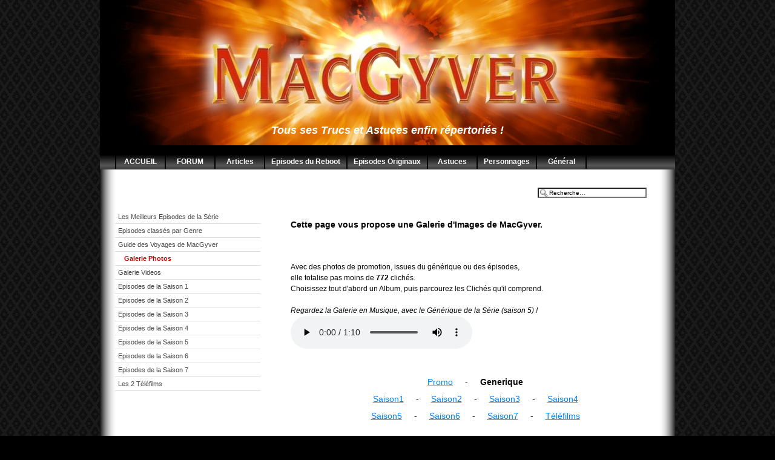

--- FILE ---
content_type: text/html; charset=utf-8
request_url: https://www.angusmacgyver.fr/medias/Galerie_Photos.php
body_size: 8908
content:
<!DOCTYPE html>	
<html lang="fr">
	<head>	
		<title>La Galerie Photos de MacGyver</title>	
		<meta http-equiv="content-type" content="text/html; charset=utf-8" />
		<meta name="author" content="Frederic Klauss" />	
		<meta name="viewport" content="width=device-width, initial-scale=1.0">		
		<meta name="keywords" lang="fr" content="Klauss, Frédéric, Mac Gyver, MacGyver, Mac, Gyver, Mac Astuces, Gyver Astuces, McGyver, Mc, Gyver, Mc Gyver, Bricolage, Richard Dean Anderson, RDA, Série TV, Années 80, Télévision, débrouille, Angus, Angus MacGyver, Trucs de MacGyver, Astuces de MacGyver, Secrets de MacGyver, Liste des Inventions MacGyver, Inventions MacGyver, Invention Mac Gyver,  Trucs et Astuces de MacGyver, Trucs MacGyver, Astuces MacGyver, Episodes MacGyver, Solutions de MacGyver, Bricolage de MacGyver, Personnage MacGyver, Série TV MacGyver, Richard Dean Anderson MacGyver, Série MacGyver, Nostalgie MacGyver, Fan de MacGyver, Isfates, ManGyverism, rick, RiC'K, photos MacGyver, images MacGyver, photos épisodes MacGyver, photos Mac Gyver, Fabrication MacGyver, Fabrication Mac Gyver, Fabrications MacGyver, Fabrications Mac Gyver, Forum Mac Gyver, Forum de discussion, Forum MacGyver, Penny Parker, Jack Dalton, Henry Jackson, Murdoc, Nikki Carpenter, Peter Thornton, Coltons" />		
		<meta name="description" lang="fr" content="Retrouver toutes les photos de la série originale regroupées sur une seule et même page" />		
		
		
		<script src="http://www.angusmacgyver.fr/medias/audio.min.js"></script>
		<script>
		  audiojs.events.ready(function() {
			var as = audiojs.createAll();
		  });
		</script>		<link rel="stylesheet" href="/css_js/css_2010_01_11.css" type="text/css" />
		
		<script src="/css_js/js_2010_01_11.js"></script>
		<!-- ShareThis -->
		<script src="https://platform-api.sharethis.com/js/sharethis.js#property=5e79f7e5b4fb830012007803&product=sticky-share-buttons&cms=website" async="async"></script>
		
		<link rel="icon" 			type="image/x-icon" href="/images/layout/favicon.ico" />
		<link rel="shortcut icon" 	type="image/x-icon" href="/images/layout/favicon.ico" />
	</head>
	
	<body onload="">			
		<div class="sharethis-inline-share-buttons"></div>
		<div class="conteneur">

			<div class="top ">
				Tous ses Trucs et Astuces enfin répertoriés !
            </div>			
			<!--<div class="top">-->		
						
			<div class="menu">
				 
 <nav id="menu">
  <label for="tm" id="toggle-menu">Navigation <span class="drop-icon">&nabla;</span></label>
  <input type="checkbox" id="tm">
  <ul class="main-menu cf">
    <li class="mainMenu" style="border-left: 2px solid #000;"><a href="/">ACCUEIL</a></li>
    <li class="mainMenu"><a href="https://forum.angusmacgyver.fr/" target="forum">FORUM</a></li>
	<li class="mainMenu">Articles
                <label title="Toggle Drop-down" class="drop-icon" for="sm0">&nabla;</label>
      
      <input type="checkbox" id="sm0">
      <ul class="sub-menu">
        <li class="subMenuLien"><a href="/article/Dates.html">MacGyver : sa Frise Chronologique</a></li>
        <li class="subMenuLien"><a href="/article/Serie.html">La Série MacGyver</a></li>
        <li class="subMenuLien"><a href="/article/TV.html">MacGyver : Diffusions TV</a></li>
        <li class="subMenuLien"><a href="/article/Commencement.html">Le commencement</a></li>
	  </ul>
    </li>
	<li class="mainMenu">Episodes du Reboot
                <label title="Toggle Drop-down" class="drop-icon" for="sm1">&nabla;</label>
      
      <input type="checkbox" id="sm1">	  
      <ul class="sub-menu">
		<li class="subMenuLien "><a href="/reboot/Meilleurs_Episodes_MacGyver.html">Les Meilleurs Episodes de la Série&nbsp;</a></li>
		<li class="subMenuLien subMenuCache"><a href="/reboot/Guide_Voyage_MacGyver.html">Guide des Voyages de MacGyver&nbsp;</a></li>
		<li class="subMenuLien "><a href="/reboot/Galerie_Photos.php">Galerie Photos&nbsp;</a></li>
		<li class="subMenuLien "><a href="/reboot/Galerie_Videos.php">Galerie Videos&nbsp;</a></li>
				<li class="subMenuLien"><a href="/reboot/saison1/introduction.html">Episodes de la Saison 1</a><label title="Toggle Drop-down" class="drop-icon" for="sm2">&nabla;</label>
					<input type="checkbox" id="sm2">
					<ul class="sub-menu">
						<li class="subMenuLien"><a href="/reboot/saison1/episode01_Renaissance.html">Renaissance</a></li>
						<li class="subMenuLien"><a href="/reboot/saison1/episode02_Sauvez_la_femme.html">Sauvez la femme</a></li>
						<li class="subMenuLien"><a href="/reboot/saison1/episode03_Tete_a_claques.html">Tête à claques</a></li>
						<li class="subMenuLien"><a href="/reboot/saison1/episode04_Bons_baisers_de_Moscou.html">Bons baisers de Moscou</a></li>
						<li class="subMenuLien"><a href="/reboot/saison1/episode05_Train_Train.html">Train-Train</a></li>
						<li class="subMenuLien"><a href="/reboot/saison1/episode06_Le_Fantome.html">Le Fantôme</a></li>
						<li class="subMenuLien"><a href="/reboot/saison1/episode07_Evasion.html">Évasion</a></li>
						<li class="subMenuLien"><a href="/reboot/saison1/episode08_Cible.html">Cible</a></li>
						<li class="subMenuLien"><a href="/reboot/saison1/episode09_Assieges.html">Assiégés</a></li>
						<li class="subMenuLien"><a href="/reboot/saison1/episode10_Souvenirs_souvenirs.html">Souvenirs, souvenirs</a></li>
						<li class="subMenuLien"><a href="/reboot/saison1/episode11_Joyeux_Noel.html">Joyeux Noël</a></li>
						<li class="subMenuLien"><a href="/reboot/saison1/episode12_Taupe.html">Taupe</a></li>
						<li class="subMenuLien"><a href="/reboot/saison1/episode13_Jeu_de_piste.html">Jeu de piste</a></li>
						<li class="subMenuLien"><a href="/reboot/saison1/episode14_Agent_double.html">Agent double</a></li>
						<li class="subMenuLien"><a href="/reboot/saison1/episode15_Une_affaire_personnelle.html">Une affaire personnelle</a></li>
						<li class="subMenuLien"><a href="/reboot/saison1/episode16_Chasseurs_de_primes.html">Chasseurs de primes</a></li>
						<li class="subMenuLien"><a href="/reboot/saison1/episode17_Balade_Hollandaise.html">Balade Hollandaise</a></li>
						<li class="subMenuLien"><a href="/reboot/saison1/episode18_Tremblement_de_terre.html">Tremblement de terre</a></li>
						<li class="subMenuLien"><a href="/reboot/saison1/episode19_Mes_amis_les_geeks.html">Mes amis les geeks</a></li>
						<li class="subMenuLien"><a href="/reboot/saison1/episode20_MacMurdoc.html">MacMurdoc</a></li>
						<li class="subMenuLien"><a href="/reboot/saison1/episode21_Superstition.html">Superstition</a></li>
					</ul>
				</li>
				<li class="subMenuLien"><a href="/reboot/saison2/introduction.html">Episodes de la Saison 2</a><label title="Toggle Drop-down" class="drop-icon" for="sm3">&nabla;</label>
					<input type="checkbox" id="sm3">
					<ul class="sub-menu">
						<li class="subMenuLien"><a href="/reboot/saison2/episode01_Bienvenue_Mademoiselle_Cage.html">Bienvenue Mademoiselle Cage</a></li>
						<li class="subMenuLien"><a href="/reboot/saison2/episode02_Mission_solo.html">Mission solo</a></li>
						<li class="subMenuLien"><a href="/reboot/saison2/episode03_Faites_vos_jeux.html">Faîtes vos jeux</a></li>
						<li class="subMenuLien"><a href="/reboot/saison2/episode04_Insaisissable.html">Insaisissable</a></li>
						<li class="subMenuLien"><a href="/reboot/saison2/episode05_L_ile_maudite.html">L'ile maudite</a></li>
						<li class="subMenuLien"><a href="/reboot/saison2/episode06_Entre_deux_feux.html">Entre deux feux</a></li>
						<li class="subMenuLien"><a href="/reboot/saison2/episode07_Une_affaire_de_coeur.html">Une affaire de coeur</a></li>
						<li class="subMenuLien"><a href="/reboot/saison2/episode08_L_art_et_la_maniere.html">L'art et la manière</a></li>
						<li class="subMenuLien"><a href="/reboot/saison2/episode09_De_l_eau_dans_le_gaz.html">De l'eau dans le gaz</a></li>
						<li class="subMenuLien"><a href="/reboot/saison2/episode10_Sauvetage_a_distance.html">Sauvetage à distance</a></li>
						<li class="subMenuLien"><a href="/reboot/saison2/episode11_Pris_au_piege.html">Pris au piège</a></li>
						<li class="subMenuLien"><a href="/reboot/saison2/episode12_Une_amitie_explosive.html">Une amitié explosive</a></li>
						<li class="subMenuLien"><a href="/reboot/saison2/episode13_Mac_et_les_robots.html">Mac et les robots</a></li>
						<li class="subMenuLien"><a href="/reboot/saison2/episode14_Un_couple_ideal.html">Un couple idéal</a></li>
						<li class="subMenuLien"><a href="/reboot/saison2/episode15_Mon_meilleur_ennemi.html">Mon meilleur ennemi</a></li>
						<li class="subMenuLien"><a href="/reboot/saison2/episode16_Lune_de_miel.html">Lune de miel</a></li>
						<li class="subMenuLien"><a href="/reboot/saison2/episode17_Le_compteur_Mac_Geiger.html">Le compteur MacGeiger</a></li>
						<li class="subMenuLien"><a href="/reboot/saison2/episode18_L_union_fait_la_force.html">L'union fait la force</a></li>
						<li class="subMenuLien"><a href="/reboot/saison2/episode19_Les_faux_monnayeurs.html">Les faux-monnayeurs</a></li>
						<li class="subMenuLien"><a href="/reboot/saison2/episode20_Pour_une_poignee_de_diamants.html">Pour une poignée de diamants</a></li>
						<li class="subMenuLien"><a href="/reboot/saison2/episode21_Pas_de_vacances_pour_Mac.html">Pas de vacances pour Mac</a></li>
						<li class="subMenuLien"><a href="/reboot/saison2/episode22_La_verite_est_ailleurs.html">La vérité est ailleurs</a></li>
						<li class="subMenuLien"><a href="/reboot/saison2/episode23_Pere_et_fils.html">Père et fils</a></li>
					</ul>
				</li>
				<li class="subMenuLien"><a href="/reboot/saison3/introduction.html">Episodes de la Saison 3</a><label title="Toggle Drop-down" class="drop-icon" for="sm4">&nabla;</label>
					<input type="checkbox" id="sm4">
					<ul class="sub-menu">
						<li class="subMenuLien"><a href="/reboot/saison3/episode01_Sur_le_fil_du_rasoir.html">Sur le fil du rasoir</a></li>
						<li class="subMenuLien"><a href="/reboot/saison3/episode02_Les_heros_de_Dalton.html">Les héros de Dalton</a></li>
						<li class="subMenuLien"><a href="/reboot/saison3/episode03_Retour_a_la_Fac.html">Retour à la Fac</a></li>
						<li class="subMenuLien"><a href="/reboot/saison3/episode04_Rendez_vous_manques.html">Rendez-vous manqués</a></li>
						<li class="subMenuLien"><a href="/reboot/saison3/episode05_Le_jour_des_morts.html">Le jour des morts</a></li>
						<li class="subMenuLien"><a href="/reboot/saison3/episode06_Pour_le_meilleur_et_pour_le_pire.html">Pour le meilleur et pour le pire</a></li>
						<li class="subMenuLien"><a href="/reboot/saison3/episode07_Dragonfly.html">Dragonfly</a></li>
						<li class="subMenuLien"><a href="/reboot/saison3/episode08_Le_Retour_du_fantome.html">Le Retour du fantôme</a></li>
						<li class="subMenuLien"><a href="/reboot/saison3/episode09_Menace_virale.html">Menace virale</a></li>
						<li class="subMenuLien"><a href="/reboot/saison3/episode10_Le_mari_de_Matty.html">Le mari de Matty</a></li>
						<li class="subMenuLien"><a href="/reboot/saison3/episode11_La_vengeance_est_un_plat_qui_se_mange_froid.html">La vengeance est un plat qui se mange froid</a></li>
						<li class="subMenuLien"><a href="/reboot/saison3/episode12_Les_cambrioleurs.html">Les cambrioleurs</a></li>
						<li class="subMenuLien"><a href="/reboot/saison3/episode13_Les_grands_espaces.html">Les grands espaces</a></li>
						<li class="subMenuLien"><a href="/reboot/saison3/episode14_Le_mariage.html">Le mariage</a></li>
						<li class="subMenuLien"><a href="/reboot/saison3/episode15_La_Nouvelle_Recrue.html">La Nouvelle Recrue</a></li>
						<li class="subMenuLien"><a href="/reboot/saison3/episode16_A_la_recherche_du_colonel_Reese.html">A la recherche du colonel Reese</a></li>
						<li class="subMenuLien"><a href="/reboot/saison3/episode17_Mauvaise_graine.html">Mauvaise graine</a></li>
						<li class="subMenuLien"><a href="/reboot/saison3/episode18_Les_virtuoses.html">Les virtuoses</a></li>
						<li class="subMenuLien"><a href="/reboot/saison3/episode19_Petite_soeur.html">Petite soeur</a></li>
						<li class="subMenuLien"><a href="/reboot/saison3/episode20_La_chasse.html">La chasse</a></li>
						<li class="subMenuLien"><a href="/reboot/saison3/episode21_Trahison.html">Trahison</a></li>
						<li class="subMenuLien"><a href="/reboot/saison3/episode22_Cruel_dilemme.html">Cruel dilemme</a></li>
					</ul>
				</li>
				<li class="subMenuLien"><a href="/reboot/saison4/introduction.html">Episodes de la Saison 4</a><label title="Toggle Drop-down" class="drop-icon" for="sm5">&nabla;</label>
					<input type="checkbox" id="sm5">
					<ul class="sub-menu">
						<li class="subMenuLien"><a href="/reboot/saison4/episode01_Phoenix_Mon_Amour.html">Phoenix, Mon Amour</a></li>
						<li class="subMenuLien"><a href="/reboot/saison4/episode02_La_Cellule_Rouge.html">La Cellule Rouge</a></li>
						<li class="subMenuLien"><a href="/reboot/saison4/episode03_L_Avion_Fantome.html">L'Avion Fantôme</a></li>
						<li class="subMenuLien"><a href="/reboot/saison4/episode04_Bombe_a_Retardement.html">Bombe à Retardement</a></li>
						<li class="subMenuLien"><a href="/reboot/saison4/episode05_Le_Marchand.html">Le Marchand</a></li>
						<li class="subMenuLien"><a href="/reboot/saison4/episode06_De_Mauvaises_Choses_Pour_De_Bonnes_Raisons.html">De Mauvaises Choses Pour De Bonnes Raisons</a></li>
						<li class="subMenuLien"><a href="/reboot/saison4/episode07_Un_Couple_Normal.html">Un Couple Normal</a></li>
						<li class="subMenuLien"><a href="/reboot/saison4/episode08_Le_Fichier_47.html">Le Fichier 47</a></li>
						<li class="subMenuLien"><a href="/reboot/saison4/episode09_Code_Nemesis.html">Code Nemesis</a></li>
						<li class="subMenuLien"><a href="/reboot/saison4/episode10_Le_Reve_de_Mac.html">Le Rêve de Mac</a></li>
						<li class="subMenuLien"><a href="/reboot/saison4/episode11_Decor_Naturel.html">Décor Naturel</a></li>
						<li class="subMenuLien"><a href="/reboot/saison4/episode12_Loyaute.html">Loyauté</a></li>
						<li class="subMenuLien"><a href="/reboot/saison4/episode13_Sauver_le_Monde.html">Sauver le Monde</a></li>
					</ul>
				</li>
				<li class="subMenuLien"><a href="/reboot/saison5/introduction.html">Episodes de la Saison 5</a><label title="Toggle Drop-down" class="drop-icon" for="sm6">&nabla;</label>
					<input type="checkbox" id="sm6">
					<ul class="sub-menu">
						<li class="subMenuLien"><a href="/reboot/saison5/episode01_Hotel_de_tous_les_dangers.html">L'hôtel de tous les dangers</a></li>
						<li class="subMenuLien"><a href="/reboot/saison5/episode02_Coup_de_maitre.html">Coup de maître</a></li>
						<li class="subMenuLien"><a href="/reboot/saison5/episode03_Il_faut_sauver_Russ_Taylor.html">Il faut sauver Russ Taylor</a></li>
						<li class="subMenuLien"><a href="/reboot/saison5/episode04_Petit_prodige.html">Petit prodige</a></li>
						<li class="subMenuLien"><a href="/reboot/saison5/episode05_A_Jack.html">A Jack !</a></li>
						<li class="subMenuLien"><a href="/reboot/saison5/episode06_Troubles_de_voisinage.html">Troubles de voisinage</a></li>
						<li class="subMenuLien"><a href="/reboot/saison5/episode07_Le_venin.html">Le venin</a></li>
						<li class="subMenuLien"><a href="/reboot/saison5/episode08_Une_vieille_connaissance.html">Une vieille connaissance</a></li>
						<li class="subMenuLien"><a href="/reboot/saison5/episode09_Nouvelle_menace.html">Nouvelle menace</a></li>
						<li class="subMenuLien"><a href="/reboot/saison5/episode10_Association_de_malfaiteurs.html">Association de malfaiteurs</a></li>
						<li class="subMenuLien"><a href="/reboot/saison5/episode11_Resistance.html">Résistance</a></li>
						<li class="subMenuLien"><a href="/reboot/saison5/episode12_Mariage_princier.html">Mariage princier</a></li>
						<li class="subMenuLien"><a href="/reboot/saison5/episode13_Les_mains_de_Mac.html">Les mains de Mac</a></li>
						<li class="subMenuLien"><a href="/reboot/saison5/episode14_In_memorian.html">In memorian</a></li>
						<li class="subMenuLien"><a href="/reboot/saison5/episode15_Les_cobayes.html">Les cobayes</a></li>
					</ul>
				</li>
	  </ul>
    </li>
	
	<li class="mainMenu">Episodes Originaux
                <label title="Toggle Drop-down" class="drop-icon" for="sm7">&nabla;</label>
      
      <input type="checkbox" id="sm7">	  
      <ul class="sub-menu">
		<li class="subMenuLien "><a href="/episode/Meilleurs_Episodes_MacGyver.html">Les Meilleurs Episodes de la Série&nbsp;</a></li>
		<li class="subMenuLien "><a href="/episode/Episodes_Par_Genre.html">Episodes classés par Genre&nbsp;</a></li>
		<li class="subMenuLien subMenuCache"><a href="/episode/Guide_Voyage_MacGyver.html">Guide des Voyages de MacGyver&nbsp;</a></li>
		<li class="subMenuLien "><a href="/medias/Galerie_Photos.php">Galerie Photos&nbsp;</a></li>
		<li class="subMenuLien "><a href="/medias/Galerie_Videos.php">Galerie Videos&nbsp;</a></li>
				<li class="subMenuLien"><a href="/saison1/introduction.html">Episodes de la Saison 1</a><label title="Toggle Drop-down" class="drop-icon" for="sm8">&nabla;</label>
					<input type="checkbox" id="sm8">
					<ul class="sub-menu">
						<li class="subMenuLien"><a href="/saison1/episode01_Pilote_MacGyver_Premiere.html">Pilote : MacGyver Première</a></li>
						<li class="subMenuLien"><a href="/saison1/episode02_Le_Gantelet.html">Le Gantelet</a></li>
						<li class="subMenuLien"><a href="/saison1/episode03_Le_Triangle_d_Or.html">Le Triangle d'Or</a></li>
						<li class="subMenuLien"><a href="/saison1/episode04_La_Voleuse_de_Budapest.html">La Voleuse de Budapest</a></li>
						<li class="subMenuLien"><a href="/saison1/episode05_Le_Monde_de_Trumbo.html">Le Monde de Trumbo</a></li>
						<li class="subMenuLien"><a href="/saison1/episode06_Voie_Sans_Issue.html">Voie Sans Issue</a></li>
						<li class="subMenuLien"><a href="/saison1/episode07_Le_Casse_du_Casino.html">Le Casse du Casino</a></li>
						<li class="subMenuLien"><a href="/saison1/episode08_Situation_Explosive.html">Situation Explosive</a></li>
						<li class="subMenuLien"><a href="/saison1/episode09_Les_Freres_Ennemis.html">Les Frères Ennemis</a></li>
						<li class="subMenuLien"><a href="/saison1/episode10_La_Cible.html">La Cible</a></li>
						<li class="subMenuLien"><a href="/saison1/episode11_Pris_au_Piege.html">Pris au Piège</a></li>
						<li class="subMenuLien"><a href="/saison1/episode12_Cauchemars.html">Cauchemars</a></li>
						<li class="subMenuLien"><a href="/saison1/episode13_Compte_a_Rebours.html">Compte à Rebours</a></li>
						<li class="subMenuLien"><a href="/saison1/episode14_Atome_Crochu.html">Atome Crochu</a></li>
						<li class="subMenuLien"><a href="/saison1/episode15_La_Taupe.html">La Taupe</a></li>
						<li class="subMenuLien"><a href="/saison1/episode16_Pour_un_Sourire_de_Penny.html">Pour un Sourire de Penny</a></li>
						<li class="subMenuLien"><a href="/saison1/episode17_Mission_Afghanistan.html">Mission Afghanistan</a></li>
						<li class="subMenuLien"><a href="/saison1/episode18_Le_Vilain_Petit_Canard.html">Le Vilain Petit Canard</a></li>
						<li class="subMenuLien"><a href="/saison1/episode19_Juste_Vengeance.html">Juste Vengeance</a></li>
						<li class="subMenuLien"><a href="/saison1/episode20_L_Evasion.html">L'Evasion</a></li>
						<li class="subMenuLien"><a href="/saison1/episode21_Affaire_de_Conscience.html">Affaire de Conscience</a></li>
						<li class="subMenuLien"><a href="/saison1/episode22_Assassin_sous_Contrat.html">Assassin sous Contrat</a></li>
					</ul>
				</li>
				<li class="subMenuLien"><a href="/saison2/introduction.html">Episodes de la Saison 2</a><label title="Toggle Drop-down" class="drop-icon" for="sm9">&nabla;</label>
					<input type="checkbox" id="sm9">
					<ul class="sub-menu">
						<li class="subMenuLien"><a href="/saison2/episode01_Le_Liquidateur.html">Le Liquidateur</a></li>
						<li class="subMenuLien"><a href="/saison2/episode02_L_Element_Humain.html">L'Elément Humain</a></li>
						<li class="subMenuLien"><a href="/saison2/episode03_Les_Aigles.html">Les Aigles</a></li>
						<li class="subMenuLien"><a href="/saison2/episode04_L_Enfant_Desire.html">L'Enfant Désiré</a></li>
						<li class="subMenuLien"><a href="/saison2/episode05_La_Double_Piqure.html">La Double Piqûre</a></li>
						<li class="subMenuLien"><a href="/saison2/episode06_Atterrissage_Perilleux.html">Atterrissage Périlleux</a></li>
						<li class="subMenuLien"><a href="/saison2/episode07_Le_Roi_des_Menteurs.html">Le Roi des Menteurs</a></li>
						<li class="subMenuLien"><a href="/saison2/episode08_Route_Dangereuse.html">Route Dangereuse</a></li>
						<li class="subMenuLien"><a href="/saison2/episode09_Le_Silence_Est_d_Or.html">Le Silence Est d'Or</a></li>
						<li class="subMenuLien"><a href="/saison2/episode10_Hollywood_Nous_Voila.html">Hollywood Nous Voilà !</a></li>
						<li class="subMenuLien"><a href="/saison2/episode11_La_Fondation_Phoenix.html">La Fondation Phoenix</a></li>
						<li class="subMenuLien"><a href="/saison2/episode12_Affaire_de_Famille.html">Affaire de Famille</a></li>
						<li class="subMenuLien"><a href="/saison2/episode13_Bienvenue_a_l_Ouest.html">Bienvenue à l'Ouest</a></li>
						<li class="subMenuLien"><a href="/saison2/episode14_L_Anniversaire.html">L'Anniversaire</a></li>
						<li class="subMenuLien"><a href="/saison2/episode15_Les_Pirates.html">Les Pirates</a></li>
						<li class="subMenuLien"><a href="/saison2/episode16_L_Avalanche.html">L'Avalanche</a></li>
						<li class="subMenuLien"><a href="/saison2/episode17_Dalton_l_Espion.html">Dalton, l'Espion</a></li>
						<li class="subMenuLien"><a href="/saison2/episode18_Associes.html">Associés</a></li>
						<li class="subMenuLien"><a href="/saison2/episode19_L_Echappee_Belle.html">L'Echappée Belle</a></li>
						<li class="subMenuLien"><a href="/saison2/episode20_Les_Copains.html">Les Copains</a></li>
						<li class="subMenuLien"><a href="/saison2/episode21_MacGyver_Mort_ou_Vif.html">MacGyver Mort ou Vif</a></li>
						<li class="subMenuLien"><a href="/saison2/episode22_Pour_l_Amour_ou_Pour_l_Argent.html">Pour l'Amour ou Pour l'Argent</a></li>
					</ul>
				</li>
				<li class="subMenuLien"><a href="/saison3/introduction.html">Episodes de la Saison 3</a><label title="Toggle Drop-down" class="drop-icon" for="sm10">&nabla;</label>
					<input type="checkbox" id="sm10">
					<ul class="sub-menu">
						<li class="subMenuLien"><a href="/saison3/episode01_A_La_Recherche_de_l_Amour_Perdu_1.html">A La Recherche de l'Amour Perdu 1</a></li>
						<li class="subMenuLien"><a href="/saison3/episode02_A_La_Recherche_de_l_Amour_Perdu_2.html">A La Recherche de l'Amour Perdu 2</a></li>
						<li class="subMenuLien"><a href="/saison3/episode03_Le_Retour_de_Jimmy.html">Le Retour de Jimmy</a></li>
						<li class="subMenuLien"><a href="/saison3/episode04_Le_Bateau_Fantôme.html">Le Bateau Fantôme</a></li>
						<li class="subMenuLien"><a href="/saison3/episode05_Les_Diamants_du_Ganastan.html">Les Diamants du Ganastan</a></li>
						<li class="subMenuLien"><a href="/saison3/episode06_GX_1.html">GX-1</a></li>
						<li class="subMenuLien"><a href="/saison3/episode07_Jack_en_Detresse.html">Jack en Détresse</a></li>
						<li class="subMenuLien"><a href="/saison3/episode08_Accident_en_Haute_Montagne.html">Accident en Haute Montagne</a></li>
						<li class="subMenuLien"><a href="/saison3/episode09_Tel_Pere_Tel_Fils.html">Tel Père, Tel Fils</a></li>
						<li class="subMenuLien"><a href="/saison3/episode10_Rencontre_Explosive.html">Rencontre Explosive</a></li>
						<li class="subMenuLien"><a href="/saison3/episode11_Ultime_Experience.html">Ultime Expèrience</a></li>
						<li class="subMenuLien"><a href="/saison3/episode12_Retraite_Anticipee.html">Retraite Anticipée</a></li>
						<li class="subMenuLien"><a href="/saison3/episode13_Terrain_Glissant.html">Terrain Glissant</a></li>
						<li class="subMenuLien"><a href="/saison3/episode14_Etrange_Trio.html">Etrange Trio</a></li>
						<li class="subMenuLien"><a href="/saison3/episode15_Le_Negociateur.html">Le Négociateur</a></li>
						<li class="subMenuLien"><a href="/saison3/episode16_Les_Pollueurs.html">Les Pollueurs</a></li>
						<li class="subMenuLien"><a href="/saison3/episode17_Le_Masque_du_Loup.html">Le Masque du Loup</a></li>
						<li class="subMenuLien"><a href="/saison3/episode18_Deux_Hommes_et_un_Couffin.html">Deux Hommes et un Couffin</a></li>
						<li class="subMenuLien"><a href="/saison3/episode19_Vacances_Dangereuses.html">Vacances Dangereuses</a></li>
						<li class="subMenuLien"><a href="/saison3/episode20_Le_Dragon_de_Jade.html">Le Dragon de Jade</a></li>
					</ul>
				</li>
				<li class="subMenuLien"><a href="/saison4/introduction.html">Episodes de la Saison 4</a><label title="Toggle Drop-down" class="drop-icon" for="sm11">&nabla;</label>
					<input type="checkbox" id="sm11">
					<ul class="sub-menu">
						<li class="subMenuLien"><a href="/saison4/episode01_Le_Secret_de_la_Maison_Parker.html">Le Secret de la Maison Parker</a></li>
						<li class="subMenuLien"><a href="/saison4/episode02_Freres_de_Sang.html">Frères de Sang</a></li>
						<li class="subMenuLien"><a href="/saison4/episode03_Les_Etrangers.html">Les Etrangers</a></li>
						<li class="subMenuLien"><a href="/saison4/episode04_Deux_Ailes_et_une_Priere.html">Deux Ailes et une Prière</a></li>
						<li class="subMenuLien"><a href="/saison4/episode05_Grand_Prix_a_Westwood.html">Grand Prix à Westwood</a></li>
						<li class="subMenuLien"><a href="/saison4/episode06_Une_Sacree_Famille.html">Une Sacrée Famille</a></li>
						<li class="subMenuLien"><a href="/saison4/episode07_Operation_Survie.html">Opération Survie</a></li>
						<li class="subMenuLien"><a href="/saison4/episode08_Morts_Programmees.html">Morts Programmées</a></li>
						<li class="subMenuLien"><a href="/saison4/episode09_Cleo_Rocks.html">Cléo Rocks</a></li>
						<li class="subMenuLien"><a href="/saison4/episode10_Fraternite_Voleurs.html">Fraternité Voleurs</a></li>
						<li class="subMenuLien"><a href="/saison4/episode11_La_Bataille_de_Tommy_Giordano.html">La Bataille de Tommy Giordano</a></li>
						<li class="subMenuLien"><a href="/saison4/episode12_Defi_en_Noir_et_Blanc.html">Défi en Noir et Blanc</a></li>
						<li class="subMenuLien"><a href="/saison4/episode13_La_Fugitive.html">La Fugitive</a></li>
						<li class="subMenuLien"><a href="/saison4/episode14_Chasse_au_Tresor.html">Chasse au Trésor</a></li>
						<li class="subMenuLien"><a href="/saison4/episode15_Le_Tueur_Invisible.html">Le Tueur Invisible</a></li>
						<li class="subMenuLien"><a href="/saison4/episode16_Non_Je_Reve_ou_Quoi.html">Non, Je Rêve ou Quoi ?</a></li>
						<li class="subMenuLien"><a href="/saison4/episode17_Ondes_de_Choc.html">Ondes de Choc</a></li>
						<li class="subMenuLien"><a href="/saison4/episode18_Le_Renegat.html">Le Renégat</a></li>
						<li class="subMenuLien"><a href="/saison4/episode19_Jeu_de_Piste_Mortel.html">Jeu de Piste Mortel</a></li>
					</ul>
				</li>
				<li class="subMenuLien"><a href="/saison5/introduction.html">Episodes de la Saison 5</a><label title="Toggle Drop-down" class="drop-icon" for="sm12">&nabla;</label>
					<input type="checkbox" id="sm12">
					<ul class="sub-menu">
						<li class="subMenuLien"><a href="/saison5/episode01_Cessez_le_Feu.html">Cessez le Feu</a></li>
						<li class="subMenuLien"><a href="/saison5/episode02_Les_Perles_de_Cleopatre.html">Les Perles de Cléopâtre</a></li>
						<li class="subMenuLien"><a href="/saison5/episode03_La_Legende_de_la_Rose_1.html">La Légende de la Rose 1</a></li>
						<li class="subMenuLien"><a href="/saison5/episode04_La_Legende_de_la_Rose_2.html">La Légende de la Rose 2</a></li>
						<li class="subMenuLien"><a href="/saison5/episode05_Le_Fils_qu_On_n_Attend_Pas.html">Le Fils qu'On n'Attend Pas</a></li>
						<li class="subMenuLien"><a href="/saison5/episode06_Le_Couloir_de_la_Mort.html">Le Couloir de la Mort</a></li>
						<li class="subMenuLien"><a href="/saison5/episode07_Entree_en_Fac.html">Entrée en Fac</a></li>
						<li class="subMenuLien"><a href="/saison5/episode08_Sur_la_Piste_des_Rhinoceros.html">Sur la Piste des Rhinocéros</a></li>
						<li class="subMenuLien"><a href="/saison5/episode09_Un_Paysage_d_Anvers.html">Un Paysage d'Anvers</a></li>
						<li class="subMenuLien"><a href="/saison5/episode10_L_une_Chante_l_autre_Peint.html">L'une Chante, l'autre Peint</a></li>
						<li class="subMenuLien"><a href="/saison5/episode11_La_Vierge_Disparue.html">La Vierge Disparue</a></li>
						<li class="subMenuLien"><a href="/saison5/episode12_Serenite.html">Sérénité</a></li>
						<li class="subMenuLien"><a href="/saison5/episode13_Le_Programme_Mentor.html">Le Programme Mentor</a></li>
						<li class="subMenuLien"><a href="/saison5/episode14_Le_Compromis.html">Le Compromis</a></li>
						<li class="subMenuLien"><a href="/saison5/episode15_Le_Tresor_de_Manco.html">Le Trésor de Manco</a></li>
						<li class="subMenuLien"><a href="/saison5/episode16_Jenny_la_Chance.html">Jenny la Chance</a></li>
						<li class="subMenuLien"><a href="/saison5/episode17_Infiltration_en_Eaux_Profondes.html">Infiltration en Eaux Profondes</a></li>
						<li class="subMenuLien"><a href="/saison5/episode18_L_Amadeus_Perdu.html">L'Amadeus Perdu</a></li>
						<li class="subMenuLien"><a href="/saison5/episode19_Coeurs_d_Acier.html">Coeurs d'Acier</a></li>
						<li class="subMenuLien"><a href="/saison5/episode20_Voyage_au_Royaume_des_Ombres.html">Voyage au Royaume des Ombres</a></li>
						<li class="subMenuLien"><a href="/saison5/episode21_Un_Jugement_Hatif.html">Un Jugement Hâtif</a></li>
					</ul>
				</li>
				<li class="subMenuLien"><a href="/saison6/introduction.html">Episodes de la Saison 6</a><label title="Toggle Drop-down" class="drop-icon" for="sm13">&nabla;</label>
					<input type="checkbox" id="sm13">
					<ul class="sub-menu">
						<li class="subMenuLien"><a href="/saison6/episode01_Un_Geste_d_Humanite.html">Un Geste d'Humanité</a></li>
						<li class="subMenuLien"><a href="/saison6/episode02_Le_Gang_Anti_Drogue.html">Le Gang Anti-Drogue</a></li>
						<li class="subMenuLien"><a href="/saison6/episode03_L_Arme_Maudite.html">L'Arme Maudite</a></li>
						<li class="subMenuLien"><a href="/saison6/episode04_Le_Questionnaire.html">Le Questionnaire</a></li>
						<li class="subMenuLien"><a href="/saison6/episode05_Le_Testament_d_Harry.html">Le Testament d'Harry</a></li>
						<li class="subMenuLien"><a href="/saison6/episode06_Le_Mur.html">Le Mur</a></li>
						<li class="subMenuLien"><a href="/saison6/episode07_Un_Cours_sur_le_Mal.html">Un Cours sur le Mal</a></li>
						<li class="subMenuLien"><a href="/saison6/episode08_MacGyver_et_les_Femmes.html">MacGyver et les Femmes</a></li>
						<li class="subMenuLien"><a href="/saison6/episode09_Ameres_Recoltes.html">Amères Récoltes</a></li>
						<li class="subMenuLien"><a href="/saison6/episode10_Le_Visiteur.html">Le Visiteur</a></li>
						<li class="subMenuLien"><a href="/saison6/episode11_Va_y_Avoir_du_Sport.html">Va y Avoir du Sport</a></li>
						<li class="subMenuLien"><a href="/saison6/episode12_Amour_de_Jeunesse.html">Amour de Jeunesse</a></li>
						<li class="subMenuLien"><a href="/saison6/episode13_Terre_Sterile.html">Terre Stérile</a></li>
						<li class="subMenuLien"><a href="/saison6/episode14_L_Oeil_d_Osiris.html">L'Oeil d'Osiris</a></li>
						<li class="subMenuLien"><a href="/saison6/episode15_Libere_sur_Parole.html">Libéré sur Parole</a></li>
						<li class="subMenuLien"><a href="/saison6/episode16_Temoin_Sans_Parole.html">Témoin Sans Parole</a></li>
						<li class="subMenuLien"><a href="/saison6/episode17_Confiance_Aveugle.html">Confiance Aveugle</a></li>
						<li class="subMenuLien"><a href="/saison6/episode18_Deux_Vieilles_Dames_Charitables.html">Deux Vieilles Dames Charitables</a></li>
						<li class="subMenuLien"><a href="/saison6/episode19_Le_Retour_de_Murdoc.html">Le Retour de Murdoc</a></li>
						<li class="subMenuLien"><a href="/saison6/episode20_Le_Sentier_des_Larmes.html">Le Sentier des Larmes</a></li>
						<li class="subMenuLien"><a href="/saison6/episode21_Les_Freres_Colton.html">Les Frères Colton</a></li>
						<li class="subMenuLien"><a href="/saison6/episode22_Souvenirs.html">Souvenirs</a></li>
					</ul>
				</li>
				<li class="subMenuLien"><a href="/saison7/introduction.html">Episodes de la Saison 7</a><label title="Toggle Drop-down" class="drop-icon" for="sm14">&nabla;</label>
					<input type="checkbox" id="sm14">
					<ul class="sub-menu">
						<li class="subMenuLien"><a href="/saison7/episode01_Quiproquo.html">Quiproquo</a></li>
						<li class="subMenuLien"><a href="/saison7/episode02_Obsession.html">Obsession</a></li>
						<li class="subMenuLien"><a href="/saison7/episode03_Un_Grand_Pere_Pas_Comme_les_Autres.html">Un Grand-Père Pas Comme les Autres</a></li>
						<li class="subMenuLien"><a href="/saison7/episode04_Le_Syndrome_de_Promethee.html">Le Syndrome de Prométhée</a></li>
						<li class="subMenuLien"><a href="/saison7/episode05_Mort_Vivant.html">Mort-Vivant</a></li>
						<li class="subMenuLien"><a href="/saison7/episode06_MacGyver_le_Preux_1.html">MacGyver le Preux 1</a></li>
						<li class="subMenuLien"><a href="/saison7/episode07_MacGyver_le_Preux_2.html">MacGyver le Preux 2</a></li>
						<li class="subMenuLien"><a href="/saison7/episode08_Muets_Comme_la_Tombe.html">Muets Comme la Tombe</a></li>
						<li class="subMenuLien"><a href="/saison7/episode09_Poings_d_Honneur.html">Poings d'Honneur</a></li>
						<li class="subMenuLien"><a href="/saison7/episode10_Les_Mauvais_Garcons.html">Les Mauvais Garçons</a></li>
						<li class="subMenuLien"><a href="/saison7/episode11_Les_Marchands_de_Sommeil.html">Les Marchands de Sommeil</a></li>
						<li class="subMenuLien"><a href="/saison7/episode12_La_Fontaine_de_Jouvence.html">La Fontaine de Jouvence</a></li>
						<li class="subMenuLien"><a href="/saison7/episode13_Envoye_Special.html">Envoyé Spécial</a></li>
					</ul>
				</li>
				<li class="subMenuLien"><a href="/saison8/introduction.html">Les 2 Téléfilms</a><label title="Toggle Drop-down" class="drop-icon" for="sm15">&nabla;</label>
					<input type="checkbox" id="sm15">
					<ul class="sub-menu">
						<li class="subMenuLien"><a href="/saison8/episode01_Le_Tresor_perdu_de_l_Atlantide.html">Le Trésor perdu de l'Atlantide</a></li>
						<li class="subMenuLien"><a href="/saison8/episode02_Le_Chemin_de_l_Enfer.html">Le Chemin de l'Enfer</a></li>
					</ul>
				</li>
	  </ul>
    </li>
	
	<li class="mainMenu">Astuces
                <label title="Toggle Drop-down" class="drop-icon" for="sm16">&nabla;</label>
      
      <input type="checkbox" id="sm16">
      <ul class="sub-menu">
		<li class="subMenuLien"><a href="/astuce/MacGyver_Explosifs.html">Les Explosifs&nbsp;</a></li>
		<li class="subMenuLien"><a href="/astuce/MacGyver_Diversions.html">Les Diversions&nbsp;</a></li>
		<li class="subMenuLien"><a href="/astuce/MacGyver_Pieges.html">Les Pièges&nbsp;</a></li>
		<li class="subMenuLien"><a href="/astuce/MacGyver_Portes.html">Les Portes Fermées à Clé&nbsp;</a></li>
		<li class="subMenuLien"><a href="/astuce/MacGyver_Signals.html">Donner un Signal&nbsp;</a></li>
		<li class="subMenuLien"><a href="/astuce/MacGyver_100th.html">36 Astuces pour le 100ème Episode&nbsp;</a></li>
	  </ul>
    </li>
	
	<li class="mainMenu">Personnages
                <label title="Toggle Drop-down" class="drop-icon" for="sm17">&nabla;</label>
      
      <input type="checkbox" id="sm17">
      <ul class="sub-menu">
        <li class="subMenuLien"><a href="/personnage/Angus.html">Angus MacGyver</a></li>
        <li class="subMenuLien"><a href="/personnage/Peter.html">Peter Thornton</a></li>
        <li class="subMenuLien"><a href="/personnage/Jack.html">Jack Dalton</a></li>
        <li class="subMenuLien"><a href="/personnage/Penny.html">Penny Parker</a></li>
        <li class="subMenuLien"><a href="/personnage/Nikki.html">Nikki Carpenter</a></li>
        <li class="subMenuLien"><a href="/personnage/Murdoc.html">Murdoc</a></li>
        <li class="subMenuLien"><a href="/personnage/Harry.html">Harry Jackson</a></li>
        <li class="subMenuLien"><a href="/personnage/AngusMacGyver.html">Nouveau MacGyver</a></li>
        <li class="subMenuLien"><a href="/personnage/JackDalton.html">Jack Dalton</a></li>
        <li class="subMenuLien"><a href="/personnage/RileyDavis.html">Riley Davis</a></li>
        <li class="subMenuLien"><a href="/personnage/WiltBozer.html">Wilt Bozer</a></li>
        <li class="subMenuLien"><a href="/personnage/MatildaWebber.html">Matilda Weber</a></li>
	  </ul>
    </li>
	
	<li class="mainMenu">Général
                <label title="Toggle Drop-down" class="drop-icon" for="sm18">&nabla;</label>
      
      <input type="checkbox" id="sm18">
      <ul class="sub-menu">
		<li class="subMenuLien"><a href="/general/Recherche.html">Votre Recherche&nbsp;</a></li>
		<li class="subMenuLien"><a href="/rick/Contact.php">Me Contacter&nbsp;</a></li>
		<li class="subMenuLien"><a href="/rick/Livre_Or_MacGyver.php">Livre d'Or&nbsp;</a></li>
		<li class="subMenuLien"><a href="/actus.html">Actualités&nbsp;</a></li>
		<li class="subMenuLien"><a href="/rick/Fil_Actus_MacGyver.html">Toute l'actualité sur 1 seule page&nbsp;</a></li>
	  </ul>
    </li>
  </ul>
</nav>			</div>		
	
			<div class="bloc">
				<div class="bandeauRecherche">
					<form action="/general/Recherche.html" method="post">
						<input type="text" size="25" maxlength="200" name="recherche" onclick="if(this.value=='Recherche…')this.value='';" onblur="if(this.value=='')this.value='Recherche…';" class="inputRecherche" 
						value="Recherche…" />						
						<input type="submit" style="display:none;" />
					</form>
				</div>
				<div class="LeTiersDeGauche">

				<div class="sousMenu" ><a href="/episode/Meilleurs_Episodes_MacGyver.html">Les Meilleurs Episodes de la Série&nbsp;</a></div>
				<div class="sousMenu" ><a href="/episode/Episodes_Par_Genre.html">Episodes classés par Genre&nbsp;</a></div>
				<div class="sousMenu" ><a href="/episode/Guide_Voyage_MacGyver.html">Guide des Voyages de MacGyver&nbsp;</a></div>
				<div class="sousMenu sousMenuSelectionner" ><a href="/medias/Galerie_Photos.php">Galerie Photos&nbsp;</a></div>
				<div class="sousMenu" ><a href="/medias/Galerie_Videos.php">Galerie Videos&nbsp;</a></div>
				<div class="sousMenu" ><a href="/saison1/introduction.html">Episodes de la Saison 1</a></div>
				<div class="sousMenu" ><a href="/saison2/introduction.html">Episodes de la Saison 2</a></div>
				<div class="sousMenu" ><a href="/saison3/introduction.html">Episodes de la Saison 3</a></div>
				<div class="sousMenu" ><a href="/saison4/introduction.html">Episodes de la Saison 4</a></div>
				<div class="sousMenu" ><a href="/saison5/introduction.html">Episodes de la Saison 5</a></div>
				<div class="sousMenu" ><a href="/saison6/introduction.html">Episodes de la Saison 6</a></div>
				<div class="sousMenu" ><a href="/saison7/introduction.html">Episodes de la Saison 7</a></div>
				<div class="sousMenu" ><a href="/saison8/introduction.html">Les 2 Téléfilms</a></div></div>

<div class="DeuxTiersDeDroite">

	<div>
		<h3>Cette page vous propose une Galerie d'Images de MacGyver.</h3>
		<br/><br/>
		Avec des photos de promotion, issues du générique ou des épisodes, <br/>
		elle totalise pas moins de <b>772</b> clichés.
		<br/>
		Choisissez tout d'abord un Album, puis parcourez les Clichés qu'il comprend.
		<br/><br/>
	
		<i>Regardez la Galerie en Musique, avec le Générique de la Série (saison 5) !</i>
		<br/>
		<a id="Galerie"></a>
		<audio controls src="http://www.angusmacgyver.fr/medias/mg5.mp3" preload="auto"></audio>
	</div>
	<br/>
	<br/>
	<div class="imageCenter" style="font-size:14px; line-height:2"> <a href="http://www.angusmacgyver.fr/medias/Galerie_Photos_Promo.php#Galerie">Promo</a> &nbsp; &nbsp;  - &nbsp; &nbsp;   <b>Generique</b>  <br/> <a href="http://www.angusmacgyver.fr/medias/Galerie_Photos_Saison1.php#Galerie">Saison1</a> &nbsp; &nbsp;   - &nbsp; &nbsp;   <a href="http://www.angusmacgyver.fr/medias/Galerie_Photos_Saison2.php#Galerie">Saison2</a> &nbsp; &nbsp;   - &nbsp; &nbsp;   <a href="http://www.angusmacgyver.fr/medias/Galerie_Photos_Saison3.php#Galerie">Saison3</a> &nbsp; &nbsp;   - &nbsp; &nbsp;   <a href="http://www.angusmacgyver.fr/medias/Galerie_Photos_Saison4.php#Galerie">Saison4</a>  <br/> <a href="http://www.angusmacgyver.fr/medias/Galerie_Photos_Saison5.php#Galerie">Saison5</a> &nbsp; &nbsp;   - &nbsp; &nbsp;   <a href="http://www.angusmacgyver.fr/medias/Galerie_Photos_Saison6.php#Galerie">Saison6</a> &nbsp; &nbsp;   - &nbsp; &nbsp;   <a href="http://www.angusmacgyver.fr/medias/Galerie_Photos_Saison7.php#Galerie">Saison7</a> &nbsp; &nbsp;   - &nbsp; &nbsp;   <a href="http://www.angusmacgyver.fr/medias/Galerie_Photos_Telefilms.php#Galerie">Téléfilms</a> 	
		<br/><br/>
	</div>
</div>
<div class="fullPage">														
		<div class="divPhotos">
			<img src="../photos/galerie/generique/Generique-1.jpg" alt="MacGyver" class="full" />
			<p class="pPhotos">Générique - Saison 1 &amp; 2 &amp; 3 &amp; 4 &amp; 5 &amp; 6 &amp; 7</p>
			<img src="../photos/galerie/generique/Generique-3.jpg" alt="MacGyver" class="full" />
			<p class="pPhotos">Générique - Saison 1 &amp; 2 &amp; 3</p>
			<img src="../photos/galerie/generique/Generique-4.jpg" alt="MacGyver" class="full" />
			<p class="pPhotos">Générique - Saison 1</p>
			<img src="../photos/galerie/generique/Generique-6.jpg" alt="MacGyver" class="full" />
			<p class="pPhotos">Générique - Saison 1</p>
			<img src="../photos/galerie/generique/Generique-8.jpg" alt="MacGyver" class="full" />
			<p class="pPhotos">Générique - Saison 1</p>
			<img src="../photos/galerie/generique/Generique-10.jpg" alt="MacGyver" class="full" />
			<p class="pPhotos">Générique - Saison 1 &amp; 2 &amp; 4 &amp; 5 &amp; 6 &amp; 7</p>
			<img src="../photos/galerie/generique/Generique-12.jpg" alt="MacGyver" class="full" />
			<p class="pPhotos">Générique - Saison 1 &amp; 2 &amp; 4 &amp; 5 &amp; 6 &amp; 7</p>
			<img src="../photos/galerie/generique/Generique-14.jpg" alt="MacGyver" class="full" />
			<p class="pPhotos">Générique - Saison 1 &amp; 2 &amp; 3 &amp; 4 &amp; 5 &amp; 6 &amp; 7</p>
			<img src="../photos/galerie/generique/Generique-15.jpg" alt="MacGyver" class="full" />
			<p class="pPhotos">Générique - Saison 1 &amp; 2 &amp; 3 &amp; 6 &amp; 7</p>
			<img src="../photos/galerie/generique/Generique-17.jpg" alt="MacGyver" class="full" />
			<p class="pPhotos">Générique - Saison 1 &amp; 2 &amp; 3 &amp; 4 &amp; 5 &amp; 6 &amp; 7</p>
			<img src="../photos/galerie/generique/Generique-19.jpg" alt="MacGyver" class="full" />
			<p class="pPhotos">Générique - Uniquement l'épisode Pilote</p>
			<img src="../photos/galerie/generique/Generique-55.jpg" alt="MacGyver" class="full" />
			<p class="pPhotos">Générique - Saison 4 &amp; 5 &amp; 6 &amp; 7</p>
			<img src="../photos/galerie/generique/Generique-85.jpg" alt="MacGyver" class="full" />
			<p class="pPhotos">Générique - Saison 1 &amp; 2 &amp; 3</p>
			<img src="../photos/galerie/generique/Generique-56.jpg" alt="MacGyver" class="full" />
			<p class="pPhotos">Générique - Saison 4 &amp; 5 &amp; 6 &amp; 7</p>
			<img src="../photos/galerie/generique/Generique-58.jpg" alt="MacGyver" class="full" />
			<p class="pPhotos">Générique - Saison 4 &amp; 5 &amp; 6 &amp; 7</p>
			<img src="../photos/galerie/generique/Generique-81.jpg" alt="MacGyver" class="full" />
			<p class="pPhotos">Générique - Saison 6 &amp; 7</p>
			<img src="../photos/galerie/generique/Generique-24.jpg" alt="MacGyver" class="full" />
			<p class="pPhotos">Générique - Saison 1</p>
			<img src="../photos/galerie/generique/Generique-26.jpg" alt="MacGyver" class="full" />
			<p class="pPhotos">Générique - Saison 1 &amp; 2 &amp; 4 &amp; 5 &amp; 6 &amp; 7</p>
			<img src="../photos/galerie/generique/Generique-61.jpg" alt="MacGyver" class="full" />
			<p class="pPhotos">Générique - Saison 4 &amp; 5 &amp; 6 &amp; 7</p>
			<img src="../photos/galerie/generique/Generique-27.jpg" alt="MacGyver" class="full" />
			<p class="pPhotos">Générique - Saison 1 &amp; 2</p>
			<img src="../photos/galerie/generique/Generique-29.jpg" alt="MacGyver" class="full" />
			<p class="pPhotos">Générique - Saison 1 &amp; 2</p>
			<img src="../photos/galerie/generique/Generique-31.jpg" alt="MacGyver" class="full" />
			<p class="pPhotos">Générique - Saison 1 &amp; 2</p>
			<img src="../photos/galerie/generique/Generique-32.jpg" alt="MacGyver" class="full" />
			<p class="pPhotos">Générique - Saison 1 &amp; 2 &amp; 3 &amp; 4</p>
			<img src="../photos/galerie/generique/Generique-71.jpg" alt="MacGyver" class="full" />
			<p class="pPhotos">Générique - Saison 5 &amp; 6 &amp; 7</p>
			<img src="../photos/galerie/generique/Generique-35.jpg" alt="MacGyver" class="full" />
			<p class="pPhotos">Générique - Saison 2 &amp; 3 &amp; 4 &amp; 5 &amp; 6 &amp; 7</p>
			<img src="../photos/galerie/generique/Generique-36.jpg" alt="MacGyver" class="full" />
			<p class="pPhotos">Générique - Saison 2 &amp; 3 &amp; 4 &amp; 5 &amp; 6 &amp; 7</p>
			<img src="../photos/galerie/generique/Generique-63.jpg" alt="MacGyver" class="full" />
			<p class="pPhotos">Générique - Saison 4 &amp; 6 &amp; 7</p>
			<img src="../photos/galerie/generique/Generique-73.jpg" alt="MacGyver" class="full" />
			<p class="pPhotos">Générique - Saison 5 &amp; 6 &amp; 7</p>
			<img src="../photos/galerie/generique/Generique-75.jpg" alt="MacGyver" class="full" />
			<p class="pPhotos">Générique - Saison 5 &amp; 6 &amp; 7</p>
			<img src="../photos/galerie/generique/Generique-41.jpg" alt="MacGyver" class="full" />
			<p class="pPhotos">Générique - Saison 2 &amp; 4 &amp; 5 &amp; 6 &amp; 7</p>
			<img src="../photos/galerie/generique/Generique-43.jpg" alt="MacGyver" class="full" />
			<p class="pPhotos">Générique - Saison 1</p>
			<img src="../photos/galerie/generique/Generique-64.jpg" alt="MacGyver" class="full" />
			<p class="pPhotos">Générique - Saison 4 &amp; 5 &amp; 6 &amp; 7</p>
			<img src="../photos/galerie/generique/Generique-66.jpg" alt="MacGyver" class="full" />
			<p class="pPhotos">Générique - Saison 4</p>
			<img src="../photos/galerie/generique/Generique-67.jpg" alt="MacGyver" class="full" />
			<p class="pPhotos">Générique - Saison 4 &amp; 5</p>
			<img src="../photos/galerie/generique/Generique-77.jpg" alt="MacGyver" class="full" />
			<p class="pPhotos">Générique - Saison 5 &amp; 6 &amp; 7</p>
			<img src="../photos/galerie/generique/Generique-46.jpg" alt="MacGyver" class="full" />
			<p class="pPhotos">Générique - Saison 1 &amp; 2 &amp; 4</p>
			<img src="../photos/galerie/generique/Generique-48.jpg" alt="MacGyver" class="full" />
			<p class="pPhotos">Générique - Saison 1 &amp; 2 &amp; 3</p>
			<img src="../photos/galerie/generique/Generique-82.jpg" alt="MacGyver" class="full" />
			<p class="pPhotos">Générique - Saison 6 &amp; 7</p>
			<img src="../photos/galerie/generique/Generique-69.jpg" alt="MacGyver" class="full" />
			<p class="pPhotos">Générique - Saison 4</p>
			<img src="../photos/galerie/generique/Generique-50.jpg" alt="MacGyver" class="full" />
			<p class="pPhotos">Générique - Saison 1 &amp; 2 &amp; 3 &amp; 4</p>
			<img src="../photos/galerie/generique/Generique-51.jpg" alt="MacGyver" class="full" />
			<p class="pPhotos">Générique - Saison 1 &amp; 2 &amp; 3 &amp; 4</p>
			<img src="../photos/galerie/generique/Generique-52.jpg" alt="MacGyver" class="full" />
			<p class="pPhotos">Générique - Saison 1 &amp; 2 &amp; 3 &amp; 4</p>
			<img src="../photos/galerie/generique/Generique-84.jpg" alt="MacGyver" class="full" />
			<p class="pPhotos">Générique - Saison 6 &amp; 7</p></div>
		<div class="divPhotos" style="margin-top:110px;">
			<img src="../photos/galerie/generique/Generique-2.jpg" alt="MacGyver" class="full" />
			<p class="pPhotos">Générique - Saison 1 &amp; 2 &amp; 3</p>
			<img src="../photos/galerie/generique/Generique-53.jpg" alt="MacGyver" class="full" />
			<p class="pPhotos">Générique - Saison 4 &amp; 5 &amp; 6 &amp; 7</p>
			<img src="../photos/galerie/generique/Generique-5.jpg" alt="MacGyver" class="full" />
			<p class="pPhotos">Générique - Saison 2 &amp; 3 &amp; 4 &amp; 5 &amp; 6 &amp; 7</p>
			<img src="../photos/galerie/generique/Generique-7.jpg" alt="MacGyver" class="full" />
			<p class="pPhotos">Générique - Saison 2 &amp; 3 &amp; 4 &amp; 5 &amp; 6 &amp; 7</p>
			<img src="../photos/galerie/generique/Generique-9.jpg" alt="MacGyver" class="full" />
			<p class="pPhotos">Générique - Saison 2 &amp; 3</p>
			<img src="../photos/galerie/generique/Generique-11.jpg" alt="MacGyver" class="full" />
			<p class="pPhotos">Générique - Saison 1 &amp; 2 &amp; 4 &amp; 5</p>
			<img src="../photos/galerie/generique/Generique-13.jpg" alt="MacGyver" class="full" />
			<p class="pPhotos">Générique - Saison 1 &amp; 2</p>
			<img src="../photos/galerie/generique/Generique-54.jpg" alt="MacGyver" class="full" />
			<p class="pPhotos">Générique - Saison 4 &amp; 5 &amp; 6 &amp; 7</p>
			<img src="../photos/galerie/generique/Generique-16.jpg" alt="MacGyver" class="full" />
			<p class="pPhotos">Générique - Saison 1 &amp; 2 &amp; 3 &amp; 4 &amp; 5 &amp; 6 &amp; 7</p>
			<img src="../photos/galerie/generique/Generique-18.jpg" alt="MacGyver" class="full" />
			<p class="pPhotos">Générique - Saison 1 &amp; 2 &amp; 3 &amp; 4 &amp; 5 &amp; 6 &amp; 7</p>
			<img src="../photos/galerie/generique/Generique-20.jpg" alt="MacGyver" class="full" />
			<p class="pPhotos">Générique - Saison 1 &amp; 2 &amp; 3 &amp; 4 &amp; 5 &amp; 6 &amp; 7</p>
			<img src="../photos/galerie/generique/Generique-21.jpg" alt="MacGyver" class="full" />
			<p class="pPhotos">Générique - Saison 1 &amp; 2 &amp; 3</p>
			<img src="../photos/galerie/generique/Generique-22.jpg" alt="MacGyver" class="full" />
			<p class="pPhotos">Générique - Saison 1 &amp; 2 &amp; 3 &amp; 4 &amp; 5 &amp; 6 &amp; 7</p>
			<img src="../photos/galerie/generique/Generique-57.jpg" alt="MacGyver" class="full" />
			<p class="pPhotos">Générique - Saison 4 &amp; 5 &amp; 6 &amp; 7</p>
			<img src="../photos/galerie/generique/Generique-59.jpg" alt="MacGyver" class="full" />
			<p class="pPhotos">Générique - Saison 4 &amp; 5</p>
			<img src="../photos/galerie/generique/Generique-23.jpg" alt="MacGyver" class="full" />
			<p class="pPhotos">Générique - Saison 1 &amp; 2 &amp; 3 &amp; 4 &amp; 5 &amp; 6 &amp; 7</p>
			<img src="../photos/galerie/generique/Generique-25.jpg" alt="MacGyver" class="full" />
			<p class="pPhotos">Générique - Saison 1 &amp; 2</p>
			<img src="../photos/galerie/generique/Generique-60.jpg" alt="MacGyver" class="full" />
			<p class="pPhotos">Générique - Saison 4 &amp; 5 &amp; 6 &amp; 7</p>
			<img src="../photos/galerie/generique/Generique-62.jpg" alt="MacGyver" class="full" />
			<p class="pPhotos">Générique - Saison 4 &amp; 5 &amp; 6 &amp; 7</p>
			<img src="../photos/galerie/generique/Generique-28.jpg" alt="MacGyver" class="full" />
			<p class="pPhotos">Générique - Saison 1</p>
			<img src="../photos/galerie/generique/Generique-30.jpg" alt="MacGyver" class="full" />
			<p class="pPhotos">Générique - Saison 2 &amp; 4</p>
			<img src="../photos/galerie/generique/Generique-70.jpg" alt="MacGyver" class="full" />
			<p class="pPhotos">Générique - Saison 5 &amp; 6 &amp; 7</p>
			<img src="../photos/galerie/generique/Generique-33.jpg" alt="MacGyver" class="full" />
			<p class="pPhotos">Générique - Saison 1 &amp; 2 &amp; 3 &amp; 4</p>
			<img src="../photos/galerie/generique/Generique-34.jpg" alt="MacGyver" class="full" />
			<p class="pPhotos">Générique - Saison 1</p>
			<img src="../photos/galerie/generique/Generique-72.jpg" alt="MacGyver" class="full" />
			<p class="pPhotos">Générique - Saison 5 &amp; 6 &amp; 7</p>
			<img src="../photos/galerie/generique/Generique-37.jpg" alt="MacGyver" class="full" />
			<p class="pPhotos">Générique - Saison 2 &amp; 3 &amp; 4 &amp; 5 &amp; 6 &amp; 7</p>
			<img src="../photos/galerie/generique/Generique-38.jpg" alt="MacGyver" class="full" />
			<p class="pPhotos">Générique - Saison 2 &amp; 3 &amp; 4</p>
			<img src="../photos/galerie/generique/Generique-39.jpg" alt="MacGyver" class="full" />
			<p class="pPhotos">Générique - Saison 1 &amp; 2 &amp; 4</p>
			<img src="../photos/galerie/generique/Generique-40.jpg" alt="MacGyver" class="full" />
			<p class="pPhotos">Générique - Saison 1</p>
			<img src="../photos/galerie/generique/Generique-42.jpg" alt="MacGyver" class="full" />
			<p class="pPhotos">Générique - Saison 1</p>
			<img src="../photos/galerie/generique/Generique-44.jpg" alt="MacGyver" class="full" />
			<p class="pPhotos">Générique - Saison 1</p>
			<img src="../photos/galerie/generique/Generique-65.jpg" alt="MacGyver" class="full" />
			<p class="pPhotos">Générique - Saison 4 &amp; 5 &amp; 6 &amp; 7</p>
			<img src="../photos/galerie/generique/Generique-74.jpg" alt="MacGyver" class="full" />
			<p class="pPhotos">Générique - Saison 5 &amp; 6 &amp; 7</p>
			<img src="../photos/galerie/generique/Generique-76.jpg" alt="MacGyver" class="full" />
			<p class="pPhotos">Générique - Saison 5 &amp; 6 &amp; 7</p>
			<img src="../photos/galerie/generique/Generique-45.jpg" alt="MacGyver" class="full" />
			<p class="pPhotos">Générique - Saison 1 &amp; 2 &amp; 3 &amp; 4 &amp; 5 &amp; 6 &amp; 7</p>
			<img src="../photos/galerie/generique/Generique-47.jpg" alt="MacGyver" class="full" />
			<p class="pPhotos">Générique - Saison 1 &amp; 2 &amp; 4</p>
			<img src="../photos/galerie/generique/Generique-68.jpg" alt="MacGyver" class="full" />
			<p class="pPhotos">Générique - Saison 4 &amp; 5 &amp; 6 &amp; 7</p>
			<img src="../photos/galerie/generique/Generique-83.jpg" alt="MacGyver" class="full" />
			<p class="pPhotos">Générique - Saison 6 &amp; 7</p>
			<img src="../photos/galerie/generique/Generique-49.jpg" alt="MacGyver" class="full" />
			<p class="pPhotos">Générique - Saison 1 &amp; 2 &amp; 3 &amp; 4 &amp; 5 &amp; 6 &amp; 7</p>
			<img src="../photos/galerie/generique/Generique-78.jpg" alt="MacGyver" class="full" />
			<p class="pPhotos">Générique - Saison 5 &amp; 6 &amp; 7</p>
			<img src="../photos/galerie/generique/Generique-79.jpg" alt="MacGyver" class="full" />
			<p class="pPhotos">Générique - Saison 5 &amp; 6 &amp; 7</p>
			<img src="../photos/galerie/generique/Generique-80.jpg" alt="MacGyver" class="full" />
			<p class="pPhotos">Générique - Saison 5</p></div>
</div>			</div>
			
			<div class="footer">
				<div class="separation"></div>
				<div class="rick">
					www.angusmacgyver.fr <br/>
					&copy; copyright 2008-2025 sur design &amp; contenu <br/>
					<b style="font-size:13px;">Astuces dangereuses à ne pas reproduire</b>
				</div>				
			</div>
		</div>
			</body>
</html>



--- FILE ---
content_type: text/css
request_url: https://www.angusmacgyver.fr/css_js/css_2010_01_11.css
body_size: 3712
content:
body {
    font-family: Tahoma, Arial;
    font-size: 12px;
    color: #050505;
    /*background: #000 url('../images/layout/fond17.jpg') center 0 no-repeat fixed;*/
    background: #000 url('../images/layout/fond20190311.png') repeat fixed;
    margin: auto; 
}
a,
a:link,
a:visited {
    text-decoration: underline;
    color: #0080FF;
}
a:hover {
    text-decoration: underline;
    color: #0069D2;
}
a img {
    border: none;
}
img {
	max-width:100%;
	height:auto;
}
.imageCenter {
	text-align:center;
}
ul {
    list-style:square; /*-image: url('../images/commun/puce.png');
    color: #C00000;*/
    margin: 0;
    padding: 0 0 0 15px;
    float:left;
}
li {
    color: #000;
    padding-bottom: 6px;
}
.table100 {
		width:100%;
		border:none;
}
.tableFull {
		width:97%;
}
.tdTiers {
	width:33%;
}
.tdDeuxTiers {
	width:67%;
}

.titre {
    color: #C00000;
    text-align: center;
    font-weight: 700;
}
.titreEpisode {
	width:60%;
	text-align:center;
	vertical-align:bottom; 
	font-size:18px;
}
.titreBlock {
    color: #C00000;
    text-align: center;
    font-weight: 700;
    display:block;
	float:left;
	width:100%;
    padding:10px 0;
	margin-bottom:15px;
    border-top: 1px solid #C00000;
    border-bottom: 1px solid #C00000;
}
.erreur {
    display: block;
    border: 1px solid #DDD;
    max-width: 950px;
    width: 100%;
    text-align: center;
    font-size: 12px;
    color: #FFF;
    font-style: italic;
    margin: 20px 0;
    padding: 5px 0;
}
.erreur a,
.erreur a:link,
.erreur a:visited,
.erreur a:hover {
    color: #FFF;
}
.top {
    display: block;
    float: left;
    max-width: 950px;
    width: 100%;
    padding-top: 205px;
    height: 35px;
    background-color: #000;
	background-image: url('../images/layout/MGTopExplosion.jpg');
	background-repeat: no-repeat;
    background-position: center center;
    background-size: contain;
    font-size: 18px;
    text-align: center;
    font-weight: 700;
    font-style: italic;
    color: #FFF;
}
.top2016 {
    background-image: url('../images/layout/MG2016header.jpg');
}

.menu {
	max-width:950px;
	width:100%;
	padding:0;
	height:40px;
    display: block;
    float: left;
    background: #000 url('../images/layout/menuRootNormal.png') repeat-x;
    background-position: bottom;
    color: #FFF;
}
.conteneur {
    max-width: 950px;
    width: 100%;
    display: block;
    margin: auto;
}
.bloc {
    display: block;
    float: left;
    max-width: 950px;
    width: 100%;
    background: #FFF url('../images/layout/contour5.png') repeat-y;
    padding: 30px 0 0 0; 
}
.bandeauRecherche {
    display: block;
    float: left;
    width: 95%;
    text-align: right;
    color: #B00000;
    padding: 0 0 20px 0;
}
.inputRecherche {
    background: url('../images/layout/icon_textbox_search.gif') no-repeat left center;
    font-size: 10px;
    padding-left: 17px;
}
.fullPage {
    display: block;
    float: left;
	margin:0 25px;
    min-height: 300px;
}
.LeTiersDeGauche {
	display: block;
	float: left;
	margin-left:25px;
	width: 270px;
	min-height: 300px;
}
.DeuxTiersDeDroite {
	display: block;
	float: left;
	margin-left: 20px;
	width: 610px;
	min-height: 300px;	
	line-height:1.5;
}
.liste {
    text-align: center;
}
.sousMenu a {
    display: block;
    float: left;
    width: 230px;
    color: #444;
    font-size: 11px;
    text-decoration: none;
    border-bottom: 1px solid #DDD;
    padding: 5px;
}
.sousMenu a:hover {
    color: #C00;
    font-weight: 700;
    text-decoration: none;
}
.sousMenuSelectionner a {
    font-weight: 700;
    color: #C00;
    text-decoration: none;
    padding-left: 15px;
    width: 220px;
}
.sousMenuVide {
    height: 20px;
    border-bottom: none;
}
.footer {
    display: block;
    float: left;
    max-width: 950px;
    width: 100%;
    padding: 20px 0;
    background: #eee url('../images/layout/contour5.png') repeat-y;
    /*margin-bottom: 100px;*/
}
.separation {
    max-width: 950px;
    width: 100%;
    height: 1px;
    padding-bottom: 5px;
    display: block;
    float: left;
    background: url('../images/layout/separation.png') no-repeat;
    background-position: center top;
}
.rick {
    margin-left: 250px;
    max-width: 450px;
    display: block;
    font-size: 11px;
    text-align: center;
    color: #999;
    background: url('../images/layout/rick.png') no-repeat;
    background-position: right center;
}
.google {
	width: 90%;
    margin: 40px 50px 10px 30px;
}
.pubGauche {
	display: block;
    float: left;
	width:100%;
    margin-top:30px;
}
.box {
    margin-top: 25px;
    display: block;
    float: left;
    width: 100%;
    font-size: 11px;
}
.boxMobile {
    width: 290px;
	background-color:none;
}
.box a {
    text-decoration: underline;
}
.boutonActif a {
    display: block;
    background: url('../images/commun/smallBouton.png') no-repeat 0 -120px;
    padding-top: 10px;
    height: 50px;
    width: 119px;
    cursor: default;
    color: #FFF;
    font-size: 18px;
    font-weight: 700;
    font-family: "Arial Rounded MT Bold", Tahoma, Arial;
    text-decoration: none;
    text-transform: capitalize;
}
.bouton a {
    display: block;
    background: url('../images/commun/smallBouton.png') no-repeat 0 0;
    padding-top: 10px;
    height: 50px;
    width: 119px;
    cursor: pointer;
    color: #FFF;
    font-size: 18px;
    font-weight: 700;
    font-family: "Arial Rounded MT Bold", Tahoma, Arial;
    text-decoration: none;
    text-transform: capitalize;
}
.bouton a:hover {
    background: url('../images/commun/smallBouton.png') no-repeat 0 -60px;
    font-size: 19px;
}
.big a {
    background-image: url('../images/commun/bigBouton.png');
    width: 189px;
    font-size: 15px;
	text-align:center;
	float:left;
}
.big a:hover {
    background-image: url('../images/commun/bigBouton.png');
    width: 189px;
    font-size: 16px;
}
.bulle {
    display: block;
    float: left;
    width: 115px;
    height: 139px;
    font-size: 10px;
    text-align: center;
    color: #000;
    background: url('../images/classement/bulle.png')no-repeat;
    padding: 5px 0;
	margin-top:20px;
}
.bulleFirst {
	position:absolute; 
	margin-left:205px; 
	margin-top:10px;
}
.bulleSecond {
	position:absolute; 
	margin-left:40px; 
	margin-top:50px;
}
.bulleThird {
	position:absolute; 
	margin-left:360px; 
	margin-top:110px;
}
.podium {
    display: block;
    text-align: left;
    width: 590px;
    height: 485px;
    background: url('../images/classement/podium.jpg')no-repeat;
    background-position: bottom;
}
.loading {
    width: 900px;
    height: 564px;
    background-color: #FFF;
    text-align: center;
    display: block;
    position: absolute;
    z-index: 50;
}
.centrer {
    width: 804px;
    display: block;
    margin-bottom: 50px;
    background-color: #FFF;
    color: #cb6c32;
    text-align: center;
}
.iframe {
    width: 896px;
    height: 560px;
    overflow: hidden;
    border: 2px solid #FFF;
}
.boutonHaut {
    margin-left: 426px;
    margin-top: 10px;
    width: 48px;
    height: 38px;
    display: block;
    position: absolute;
    z-index: 10;
    background: url('../images/map/boutonHaut.png') no-repeat 0 0;
}
.boutonHaut:hover {
    background: url('../images/map/boutonHaut.png') no-repeat 0 -38px;
}
.boutonBas {
    margin-left: 426px;
    margin-top: 512px;
    width: 48px;
    height: 38px;
    display: block;
    position: absolute;
    z-index: 10;
    background: url('../images/map/boutonBas.png') no-repeat 0 0;
}
.boutonBas:hover {
    background: url('../images/map/boutonBas.png') no-repeat 0 -38px;
}
.boutonGauche {
    margin-left: 10px;
    margin-top: 256px;
    width: 38px;
    height: 48px;
    display: block;
    position: absolute;
    z-index: 10;
    background: url('../images/map/boutonGauche.png') no-repeat -38px 0;
}
.boutonGauche:hover {
    background: url('../images/map/boutonGauche.png') no-repeat 0 0;
}
.boutonDroit {
    margin-left: 852px;
    margin-top: 256px;
    width: 38px;
    height: 48px;
    display: block;
    position: absolute;
    z-index: 10;
    background: url('../images/map/boutonDroit.png') no-repeat 0 0;
}
.boutonDroit:hover {
    background: url('../images/map/boutonDroit.png') no-repeat -38px 0;
}
.grandNavigation {	
	width:60%;
	vertical-align: top;
	text-align: center;
}
.navigation {
	width:20%;
	vertical-align: top;
    font-size: 9px;
}
.prec a {
    display: block;
    background: url('../images/commun/prec.png') no-repeat;
    background-position: right bottom;
    height: 35px;
    width: 35px;
}
.prec a:hover {
    background-position: left top;
}
.suiv a {
    display: block;
    background: url('../images/commun/suiv.png') no-repeat;
    background-position: left bottom;
    height: 35px;
    width: 35px;
}
.suiv a:hover {
    background-position: right top;
}
#blocSondage {
	border:none;
	width:335px;	
}
.contourSondage {
    display: block;
    width: 100px;
    height: 10px;
    border: 1px solid #C00000;
}
.interieurSondage {
    display: block;
    height: 10px;
    background-color: #000;
}
.submit {
    color: #FFF;
    font-weight: 700;
    background-color: #222;
    border: 1px solid #C00000;
    cursor: pointer;
    font-size:15px;
    text-transform: uppercase;
    padding:4px 10px;
}
.divOmbre {
    width: 2733px;
    height: 1387px;
    display: none;
    position: absolute;
    float: left;
    filter: alpha(opacity=75);
    -moz-opacity: .75;
    opacity: .75;
    background-color: #AAB;
    z-index: 7;
    margin: 0;
    padding: 0;
}
.divImage {
    display: none;
    position: fixed;
    float: left;
    z-index: 1001;
    color: #5C5C5C;
    background-color: #FFF;
    font-weight: 700;
    font-size: 11px;
    text-align: center;
    margin: 10px;
}
.frise {
    padding-left: 100px;
    width: 500px;
    height: 1150px;
    background: url('../images/articles/frise.jpg') no-repeat;
}
.dateFrise {
    width: 60px;
    text-align: center;
    vertical-align: middle;
    font-size: 18px;
    font-weight: 700;
	padding:13px;
}
.actu {
    display: block;
    float: left;
    width: 560px;
    border-bottom: 3px double #E6B79B;
    padding: 15px;
	font-size: 13px;
	line-height: 1.8;
}
.date {
    display: block;
    float: left;
    text-align: left;
    width: 100%;
    padding: 0 0 10px 20px;
}
.rubrique {
    font-size: 13px;
    margin-bottom: 7px;
}
.episode {
    width: 135px;
    height: 140px;
    padding: 8px 5px 0;
}
.imageEpisode {
    width: 140px;
    height: 150px;
}
.blocAccueil {
    display: block;
    float: left;
    font-size: 13px;
    text-align: justify;
}
.video {
    display: block;
    float: right;
    width: 100%;
    text-align: center;
    margin: 30px 0 70px;
}
.sousVideo {
    font-size: 10px;
    height: 30px;
}
.livreOrForm {
    display: block;
    width: 95%;
    margin-top: 30px;
    border: 1px solid #E6B79B;
    padding: 10px;
}
.livreOr {
    display: block;
    width: 95%;
    /*height: 500px;
    overflow: auto;*/
}
.message {
    display: block;
    border-bottom: 3px double #E6B79B;
    padding: 15px;
}
.formRecherche {
    display: block;
    float: left;
    margin: 20px 0 40px 20px;
	width:94%
}
.resultatRecherche {
    display: block;
    float: left;
    border-top: 3px double #B00000;
    padding: 20px;
}
.unResultat {
    display: block;
    float: left;
    width: 100%;
    border-bottom: 1px solid #B00000;
    padding: 15px 0;
}
.lien {
    font-size: 12px;
}
.lien:hover {
    font-weight: 700;
}
.text {
    font-family: Tahoma, Arial;
    color: #000;
    font-size: 11px;
}
.text2 {
    font-family: Tahoma, Arial;
    color: #000;
    font-size: 12px;
}
.mapconteneur {
    display: block;
    position: absolute;
    width: 2733px;
    height: 1387px;
    background: url('../images/map/worldmap.gif') no-repeat;
    margin: 0;
}
.point {
    display: block;
    position: absolute;
    cursor: pointer;
    width: 27px;
    height: 30px;
    background: url('../images/map/point.png') no-repeat;
    z-index: 5;
    margin: 0;
}
.fenetre {
    display: block;
    position: absolute;
    width: 226px;
    height: 66px;
    z-index: 10;
    background: url('../images/map/fenetre.png') no-repeat;
    margin: -1000px;
    padding: 15px 12px;
}
.fenetre0 {
    display: block;
    position: absolute;
    width: 203px;
    height: 200px;
    z-index: 9;
    background: url('../images/map/fenetre0.png') no-repeat;
    margin: -1000px;
    padding: 30px 25px;
}
.fenetre9 {
    display: block;
    position: absolute;
    width: 203px;
    height: 60px;
    z-index: 9;
    background: url('../images/map/fenetre9.png') no-repeat;
    margin: -1000px;
    padding: 200px 25px 0;
}
.masque {
    display: block;
    position: absolute;
    margin: -1000px;
}
.astucesAvertissement {
    display: block;
    float: left;
    color: #B00000;
    font-weight: 700;
    width: 100%;
    margin: 20px 0 30px;
}
.divCom {
    display: block;
    float: left;
    width: 97%;
    border-bottom: 1px solid #CCC;
    padding: 7px 0;
}
.affichageComs {
    display: block;
    float: left;
    width: 100%;
    /*max-height: 400px;
    overflow: auto;*/
    margin-bottom: 15px;
    padding: 0 10px;
}
.redactionCom {
    margin-left: 7px;
    padding-top: 15px;
    display: block;
    float: left;
    width: 100%;
    height: 100%;
}
.bordureCommentaires {
    display: block;
    float: left;
    border: 1px solid #DDD;
    padding: 5px;
	margin-bottom:10px;
}
.actuContenu,
.blockCom {
    display: block;
    float: left;
    width: 100%;
}
.divPhotos {
	float:left;
	width:48%;
	padding:2px;
	text-align:center;
}
.pPhotos {
	margin-top:0px;
	margin-bottom:10px;
	font-weight:700;
}
.full {
	max-width:100%;
}

@media only screen and (max-width:966px){
	.LeTiersDeGauche {
		display: none;
	}
	.GaucheMobile {
		display: block;	
		width:95%;
		margin-bottom:30px;
	}
	.boxMobile {
		width: 49%;
		min-width: 245px;
		background-color:#F8F8F8;
	}
	.boxDesktop {
		display: none;
	}
	.DeuxTiersDeDroite {
		width: 93%;
	}
	.actu {
		width: 93%;
	}
	.rick {
		margin-left:125px;
	}
}
@media only screen and (max-width:600px){
	.top {
		font-size:14px;
		padding-top:125px;
	}
	.frise {
		padding-left:0;
		width: 95%;
		height: auto;
		background: none;
	}
	.separation {
		background: none;
	}
	.rick {
		margin-left:30px;
	}
	.bulleFirst {
		position:inherit; 
		margin-left:0; 
		margin-top:20px;
	}
	.bulleSecond {
		position:inherit; 
		margin-left:0; 
		margin-top:20px;
	}
	.bulleThird {
		position:inherit; 
		margin-left:0; 
		margin-top:20px;
	}
	
	.podium {
		width: auto;
		height: auto;
		background: none;
	}
	.boxMobile {
		width: 97%;
		min-width: 245px;
		background-color:#F2F2F2;
	}
}

/* MENU */
#menu  {
  font-weight: bold;
}
#menu ul {
  margin: 0;
  padding: 0;
}
#menu a {
  text-decoration:none;
}

#menu .main-menu {
  display: none;
  float: none;
}

#tm:checked + .main-menu {
  display: block;
}

#menu input[type="checkbox"], 
#menu ul span.drop-icon {
  display: none;
}

#menu li, 
#toggle-menu, 
#menu .sub-menu {
  /* border-style: solid; */
  /* border-color: rgba(0, 0, 0, .05); */
  font-align:left;
}

#menu li, 
#toggle-menu {
  /* border-width: 0 0 1px; */
}

#menu .sub-menu {
  background-color: #444;
  /* border-width: 1px 1px 0; */
  padding:5px;
  background-color: #666;
  filter: alpha(opacity=95);
  opacity: .95;
}

#menu .sub-menu li:last-child {
  /* border-width: 0; */
}

#menu li, 
#toggle-menu, 
#menu a {
  position: relative;
  display: block;
  color: #FFF;
}


#toggle-menu {
  background: #333;
  padding: 1em 6em;
  text-transform:uppercase;
  cursor:pointer;
}

#toggle-menu, 
#menu li {
    border-right: 2px solid #000;
    min-width:60px;
	text-align:center;	
}
.mainMenu {	
	padding: 20px 10px 5px 10px;
	z-index:9000;
}

#menu a {
  transition: all .125s ease-in-out;
  -webkit-transition: all .125s ease-in-out;
}

#menu a:hover {
  color: #eee;
  font-style:italic;
}

#menu .sub-menu {
  display: none;
  float: none;
}

#menu input[type="checkbox"]:checked + .sub-menu {
  display: block;
}

#menu .sub-menu a:hover {
  font-style:italic;
  color:#C00000;
  background-color: #E1E1E1;
  filter: alpha(opacity=95);
  opacity: .95;
}.subMenuLien {
  padding:0px;
}.subMenuLien a {
  padding:5px 5px;
}.subMenuLien a:hover {
  font-style:italic;
  color:#C00000;
  background-color: #E1E1E1;
  filter: alpha(opacity=95);
  opacity: .95;
}

#toggle-menu .drop-icon, 
#menu li label.drop-icon {
  position: absolute;
  right: 0;
  top: 0;
}

#menu label.drop-icon, #toggle-menu span.drop-icon {
  padding: 5px 60px 14px 60px;
  font-size: 1em;
  text-align: center;
  background-color: rgba(0, 0, 0, .125);
  color: #FFF;
  cursor: pointer;
}

@media only screen and (max-width: 967px) {
	#menu {
		margin-left:0px;
	}
	#menu li {
		background:#444;
		border: none;
		text-align:left;
	}
	#menu .sub-menu {
		padding:0px;
		margin:15px 0 0 15px;
		z-index:9000;
	}
	.mainMenu {	
		padding: 10px 0 10px 10px;
		z-index:9000;
	}
	.subMenuCache {
		height:0;
	}
}
@media only screen and (min-width: 966px) {
  #menu .main-menu {
    display: block;
	margin-left:25px;
  }

  #toggle-menu, 
  #menu label.drop-icon {
    display: none;
  }
	.subMenuCache {
		height:auto;
	}

  #menu ul span.drop-icon {
    display: inline-block;
  }

  #menu li {
    float: left;
    /* border-width: 0 1px 0 0; */
  }

  #menu .sub-menu li {
    float: none;
	text-align:left;
  }

  #menu .sub-menu {
    border: none;
    margin: 0;
    position: absolute;
    top: 100%;
    left: 0;
    width: 250px;
    z-index: 9000;
  }

  #menu .sub-menu, 
  #menu input[type="checkbox"]:checked + .sub-menu {
    display: none;
  }

  #menu .sub-menu li {
    border:none;
  }

  #menu .sub-menu .sub-menu {
    top: 0;
    left: 100%;
  }

 #menu .sub-menu .drop-icon {
    position: absolute;
    top: 0;
    right: 0;
    padding: 1em;
  }

  #menu li:hover > input[type="checkbox"] + .sub-menu {
    display: block;
  }
}

--- FILE ---
content_type: application/javascript
request_url: https://www.angusmacgyver.fr/css_js/js_2010_01_11.js
body_size: 3109
content:
/*-----------------------------------------------
		GUIDE
-----------------------------------------------*/		
function masquerFenetres(numPt) {
	for (var i = 0; i <= 9; i++) document.getElementById("fen" + i).style.margin = "-1000px";
	document.getElementById("ombre0").style.display = "none";
	document.getElementById("point" + numPt).style.zIndex = 1
}

function fenetre(numPt, FActuel, x, y, region, pays, id, idSerie, nom, nomNorm, nbAnec, nbAstu, note, mini) {
	if (FActuel == 0 || FActuel == 9) {
		document.getElementById("ombre0").style.display = "block";
		document.getElementById("point" + numPt).style.zIndex = "50"
	}
	x = parseInt(x);
	y = parseInt(y);
	if (FActuel >= 1 && FActuel <= 4) x = x + 30;
	else if (FActuel >= 5 && FActuel <= 8) x = x - 254;
	if (FActuel == 0 || FActuel == 9) {
		x = x - 113;
		if (FActuel == 9) y = y + 30;
		else y = y - 260
	} else if (FActuel == 1 || FActuel == 5) y = y - 165;
	else if (FActuel == 2 || FActuel == 6) y = y - 75;
	else if (FActuel == 3 || FActuel == 7) y = y + 15;
	else if (FActuel == 4 || FActuel == 8) y = y + 105;
	var fenetre = document.getElementById("fen" + FActuel);
	var episode = new Array();
	episode = id.split("x");
	if (FActuel == 0 || FActuel == 9) {
		var contenu = '<div style="position:absolute; display:block; width:14px; height:14px; background:url(\'../images/map/croix.gif\'); margin-left:200px; margin-top:-20px; cursor:pointer;" onclick="masquerFenetres(\'' + numPt + '\')"> </div>';
		contenu += '<table class="text2" style="width:200px;">';
		contenu += '<tr> <td style="width:50px;"> <b>Region:</b> </td> <td style="color:#e95000;"> ' + region + ' </td> </tr>';
		contenu += '<tr> <td style="width:50px;"> <b>Pays:</b> </td> <td style="color:#e95000;"> ' + pays + ' </td> </tr>';
		contenu += '</table>'
	} else {
		var contenu = '<table class="text" style="width:235px;">';
		var saison="";
		if( idSerie == 2 )
			saison = "/reboot";
		contenu += '<tr> <td style="width:145px;"> <a href="' + saison + '/saison' + episode[0] + '/episode' + episode[1] + nomNorm + '.html" class="lien" target="map">' + id + '<br/>' + nom + '</a> </td> <td style="width:90px; text-align:center; vertical-align:middle;" rowspan="2"> <img src="' + mini + '" alt="' + id + '" height="60" width="86" /> </td>';
		contenu += '<tr> <td style="width:145px;">';
		if (nom.length < 19) contenu += '<br/> ';
		contenu += '<span style="color:#e95000;"> ' + nbAnec + '</span> <img src="../images/commun/anec.png" alt="*" /> | <span style="color:#e95000;"> ' + nbAstu + '</span> <img src="../images/commun/astu.png" alt="*" /> | <span style="color:#e95000;"> ' + note + '</span> <img src="../images/commun/note.png" alt="*" /> </td> </tr>';
		contenu += '</table>'
	}
	fenetre.innerHTML = contenu;
	fenetre.style.marginLeft = x + "px";
	fenetre.style.marginTop = y + "px"
}
var encore = false;

function go() {
	encore = true;
	return true
}

function stop() {
	encore = false;
	return false
}

function bouger(direction) {
	if (encore == false) return false;
	else {
		if (direction == "h") window.frames["iFrame"].scrollBy(0, -5);
		else if (direction == "b") window.frames["iFrame"].scrollBy(0, 5);
		else if (direction == "g") window.frames["iFrame"].scrollBy(-5, 0);
		else if (direction == "d") window.frames["iFrame"].scrollBy(5, 0);
		setTimeout("bouger('" + direction + "')", 20);
		return false
	}
}
/*-----------------------------------------------
		VIDEO
-----------------------------------------------*/	
function changerVideo(videoLien, videoTask, autostart, div) {
	var divVideo = document.getElementById(div);
	var rep = videoLien.split('/')
	if(rep[0] == 'http:') 
		videoLien = rep[4];		
	if (divVideo) 
		divVideo.innerHTML = '<iframe style="width:95%; min-height:380px;" src="https://www.youtube.com/embed/'+videoLien+'" frameborder="0" allowfullscreen></iframe>'; 
}
/*-----------------------------------------------
		FONCTIONS GENERIQUES
-----------------------------------------------*/
function changerOpac(page, taux) {
	var object = document.getElementById(page);
	object.style.opacity = (taux / 100);
	object.style.filter = "alpha(opacity=" + taux + ")"
}
function showPageDemandee(page) {
	var timer = 0;
	for (var i = 10; i <= 100; i++) {
		setTimeout("changerOpac('" + page + "', '" + i + "')", (timer * 5));
		timer++
	}
}
/*-----------------------------------------------
		MEILLEURS EPISODES
-----------------------------------------------*/
function masquerMeilleur() {
	document.getElementById("anec").style.display = "none";
	changerOpac("anec", 0);
	document.getElementById("astu").style.display = "none";
	changerOpac("astu", 0)
}
function showMeilleur(page) {
	changerOpac("note", 0);
	document.getElementById("note").style.display = "none";
	document.getElementById("noteBouton").className = "bouton  big";
	document.getElementById("noteBouton").innerHTML = '<a onclick="showMeilleur(\'note\');">Les Mieux Notés</a>';
	changerOpac("anec", 0);
	document.getElementById("anec").style.display = "none";
	document.getElementById("anecBouton").className = "bouton  big";
	document.getElementById("anecBouton").innerHTML = '<a onclick="showMeilleur(\'anec\');">Les + Anecdotiques</a>';
	changerOpac("astu", 0);
	document.getElementById("astu").style.display = "none";
	document.getElementById("astuBouton").className = "bouton  big";
	document.getElementById("astuBouton").innerHTML = '<a onclick="showMeilleur(\'astu\');">Les + Astucieux</a>';
	changerOpac(page, 10);
	document.getElementById(page).style.display = "block";
	document.getElementById(page + "Bouton").className = "boutonActif big";
	if (page == "note") document.getElementById(page + "Bouton").innerHTML = '<a>Les Mieux Notés</a>';
	else if (page == "anec") document.getElementById(page + "Bouton").innerHTML = '<a>Les + Anecdotiques</a>';
	else if (page == "astu") document.getElementById(page + "Bouton").innerHTML = '<a>Les + Astucieux</a>';
	document.body.style.cursor = 'auto';
	showPageDemandee(page)
}
/*-----------------------------------------------
		DIAPORAMA IMAGES
-----------------------------------------------*/
var imageMax = 10;
function showImg(img) {
	var timer = 0;
	for (var i = 10; i <= 100; i++) {
		setTimeout("changerOpac('" + img + "', '" + i + "')", (timer * 15));
		timer++
	}
}
function changerImage(i) {
	if (i == 0) {
		for (var i = 1; i < imageMax; i++) {
			document.getElementById("Img" + i).style.display = "none";
			changerOpac("Img" + i, 0)
		}
		setTimeout("changerImage(" + (imageMax + 1) + ")", 7000)
	} else {
		if (i == (imageMax + 1)) {
			i = 1;
			changerOpac("Img" + (imageMax), 0);
			document.getElementById("Img" + (imageMax)).style.display = "none"
		} else {
			changerOpac("Img" + (i - 1), 0);
			document.getElementById("Img" + (i - 1)).style.display = "none"
		}
		changerOpac("Img" + i, 10);
		document.getElementById("Img" + i).style.display = "block";
		showImg("Img" + i);
		i++;
		setTimeout("changerImage(" + i + ")", 5000)
	}
}
/*-----------------------------------------------
		COMMENTAIRES
-----------------------------------------------*/
function commenter(episodePersoActu) {
	document.getElementById("erreurCom").innerHTML = '';
	document.getElementById("boutonSubmit").style.visibility = 'hidden';
	document.getElementById("loadingSubmit").style.visibility = 'visible';
	var pseudo = escape(document.getElementById("pseudoCom").value);
	var mail = escape(document.getElementById("mailCom").value);
	var commentaire = escape(document.getElementById("textCom").value);
	var pseudoBrut = document.getElementById("pseudoCom").value;
	var commentaireBrut = document.getElementById("textCom").value;
	
	if (pseudo.length < 3) 
		document.getElementById("erreurCom").innerHTML = "Veuillez entrer un pseudo plus long.";	
	else if (mail.length > 0 && !(/^\w+([\.-]?\w+)*@\w+([\.-]?\w+)*(\.\w{2,3})+$/.test(mail)) )
		document.getElementById("erreurCom").innerHTML = "Veuillez entrer un mail valide.";	
	else if (commentaire.length < 10) 
		document.getElementById("erreurCom").innerHTML = "Veuillez entrer un commentaire plus long.";
	else if (commentaire.length > 2000) 
		document.getElementById("erreurCom").innerHTML = "Veuillez entrer un commentaire plus court.";
	else {
		pseudo.replace(/&/g, "|amp|");
		commentaire.replace(/&/g, "|amp|");
		var ajax;
		if (window.XMLHttpRequest) ajax = new XMLHttpRequest();
		else if (window.ActiveXObject) ajax = new ActiveXObject("Microsoft.XMLHTTP");
		if (ajax) {
			ajax.open('POST', '/pages/_enregistrementCommentaire.php', false);
			ajax.setRequestHeader("Content-type", "application/x-www-form-urlencoded");
			ajax.send("episodePersoActu=" + episodePersoActu + "&pseudo=" + pseudo + "&mail=" + mail + '&text=' + commentaire);
			if (ajax.readyState == 4) {
				var response = ajax.responseText;
				var rep = response.split('|||');
				if (rep[0] == 'ok') {
					if (document.getElementById("affichComs").innerHTML.indexOf('<i>Soyez') == -1) document.getElementById("affichComs").innerHTML = '<div class="divCom" style="color:#008A00;"><b>' + pseudoBrut + ' :</b><br/>' + commentaireBrut + '</div>' + document.getElementById("affichComs").innerHTML;
					else document.getElementById("affichComs").innerHTML = '<div class="divCom" style="color:#008A00;"><b>' + pseudoBrut + ' :</b><br/>' + commentaireBrut + '</div>';
					document.getElementById("redacCom").innerHTML = '';
					document.getElementById("boutonCom").innerHTML = '<div class="imageCenter"><input type="submit" class="submit" value="Merci" /></div>';
					return false
				} else if (rep[0] == 'deja') {
					document.getElementById("boutonCom").innerHTML = '<div class="imageCenter"><input type="submit" class="submit" value="Merci" /></div>';
					alert(rep[1]);
					return false
				} else alert(response)
			}
		} else alert("Sorry but your browser don't support ajax")
	}
	document.getElementById("boutonSubmit").style.visibility = 'visible';
	document.getElementById("loadingSubmit").style.visibility = 'hidden';
	return false
}
/*-----------------------------------------------
		SONDAGE
-----------------------------------------------*/
function sondage(serie, episode) {
	changerOpac('blocSondage', 0);
	changerOpac('submit', 0);
	var valeur = '';
	for (var i = 1; i <= 5; i++) {
		var point = document.getElementById('p' + i);
		point.style.display = "none";
		if (point.checked) valeur = point.value
	}
	var ajax;
	if (window.XMLHttpRequest) ajax = new XMLHttpRequest();
	else if (window.ActiveXObject) ajax = new ActiveXObject("Microsoft.XMLHTTP");
	if (ajax) {
		ajax.open('POST', '/pages/_enregistrementSondage.php', false);
		ajax.setRequestHeader("Content-type", "application/x-www-form-urlencoded");
		ajax.send("episode=" + episode + "&serie=" + serie + "&valeur=" + valeur);
		if (ajax.readyState == 4) {
			var response = ajax.responseText;
			var param = response.split("|||");
			if (param[0].indexOf("ok") > -1) {
				document.getElementById("voix" + param[1]).innerHTML = param[2] + ' <span style="font-size:10px; font-style:italic;">voix</span>';
				document.getElementById("graphExcellent").style.width = param[3] + "px";
				document.getElementById("graphBon").style.width = param[4] + "px";
				document.getElementById("graphMoyen").style.width = param[5] + "px";
				document.getElementById("graphMediocre").style.width = param[6] + "px";
				document.getElementById("graphMauvais").style.width = param[7] + "px";
				document.getElementById("note").innerHTML = 'Nouvelle note : <span style="color:#cb6c32; font-weight:bold;">' + param[8] + '</span> /20';
				document.getElementById('submit').innerHTML = '<input type="submit" value="Merci" class="submit" />';
				document.getElementById('submit').style.opacity = 1;
				document.getElementById('submit').style.filter = "alpha(opacity=100)";
				showPageDemandee("blocSondage")
			} else alert(response)
		}
	} else {
		alert("Sorry but your browser don't support ajax");
		changerOpac('blocSondage', 10);
	}
	return false
}